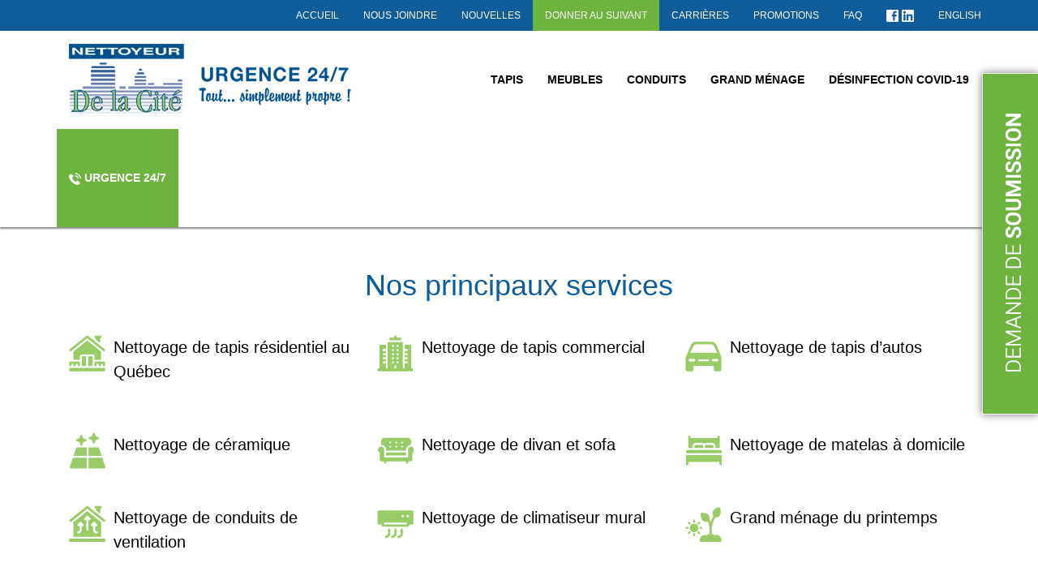

--- FILE ---
content_type: text/html; charset=UTF-8
request_url: https://nettoyeurdelacite.com/
body_size: 19487
content:
<!DOCTYPE html><html lang="fr-FR"><head><script data-no-optimize="1">var litespeed_docref=sessionStorage.getItem("litespeed_docref");litespeed_docref&&(Object.defineProperty(document,"referrer",{get:function(){return litespeed_docref}}),sessionStorage.removeItem("litespeed_docref"));</script> <meta charset="UTF-8"><meta name="viewport" content="width=device-width, initial-scale=1"><meta name="facebook-domain-verification" content="gsdk2p61qz3ggjc1adc863hu4oni2r" /> <script type="litespeed/javascript" data-src="https://kit.fontawesome.com/4879f0923a.js" crossorigin="anonymous"></script> <meta name='robots' content='index, follow, max-image-preview:large, max-snippet:-1, max-video-preview:-1' /><link rel="alternate" hreflang="en" href="https://nettoyeurdelacite.com/en/" /><link rel="alternate" hreflang="fr" href="https://nettoyeurdelacite.com/" /><link rel="alternate" hreflang="x-default" href="https://nettoyeurdelacite.com/" /><title>Nettoyage Résidentiel et Commercial - Nettoyeur de la cité</title><meta name="description" content="Nettoyeur de la Cité est une entreprise spécialisé en Grand Ménage, Nettoyage de conduits, Nettoyage de Meubles et nettoyage de Tapis." /><link rel="canonical" href="https://nettoyeurdelacite.com/" /><meta property="og:locale" content="fr_FR" /><meta property="og:type" content="website" /><meta property="og:title" content="Nettoyage Résidentiel et Commercial - Nettoyeur de la cité" /><meta property="og:description" content="Nettoyeur de la Cité est une entreprise spécialisé en Grand Ménage, Nettoyage de conduits, Nettoyage de Meubles et nettoyage de Tapis." /><meta property="og:url" content="https://nettoyeurdelacite.com/" /><meta property="og:site_name" content="Nettoyeur De la Cité" /><meta property="article:modified_time" content="2025-12-04T14:17:00+00:00" /><meta property="og:image" content="https://nettoyeurdelacite.com/wp-content/uploads/2020/11/offrez-vous-les-meilleurs.png" /><meta property="og:image:width" content="1920" /><meta property="og:image:height" content="937" /><meta property="og:image:type" content="image/png" /> <script type="application/ld+json" class="yoast-schema-graph">{"@context":"https://schema.org","@graph":[{"@type":"WebPage","@id":"https://nettoyeurdelacite.com/","url":"https://nettoyeurdelacite.com/","name":"Nettoyage Résidentiel et Commercial - Nettoyeur de la cité","isPartOf":{"@id":"https://nettoyeurdelacite.com/en/#website"},"primaryImageOfPage":{"@id":"https://nettoyeurdelacite.com/#primaryimage"},"image":{"@id":"https://nettoyeurdelacite.com/#primaryimage"},"thumbnailUrl":"https://nettoyeurdelacite.com/wp-content/uploads/2020/11/offrez-vous-les-meilleurs.png","datePublished":"2018-10-15T05:00:00+00:00","dateModified":"2025-12-04T14:17:00+00:00","description":"Nettoyeur de la Cité est une entreprise spécialisé en Grand Ménage, Nettoyage de conduits, Nettoyage de Meubles et nettoyage de Tapis.","breadcrumb":{"@id":"https://nettoyeurdelacite.com/#breadcrumb"},"inLanguage":"fr-FR","potentialAction":[{"@type":"ReadAction","target":["https://nettoyeurdelacite.com/"]}]},{"@type":"ImageObject","inLanguage":"fr-FR","@id":"https://nettoyeurdelacite.com/#primaryimage","url":"https://nettoyeurdelacite.com/wp-content/uploads/2020/11/offrez-vous-les-meilleurs.png","contentUrl":"https://nettoyeurdelacite.com/wp-content/uploads/2020/11/offrez-vous-les-meilleurs.png","width":1920,"height":937},{"@type":"BreadcrumbList","@id":"https://nettoyeurdelacite.com/#breadcrumb","itemListElement":[{"@type":"ListItem","position":1,"name":"Home"}]},{"@type":"WebSite","@id":"https://nettoyeurdelacite.com/en/#website","url":"https://nettoyeurdelacite.com/en/","name":"Nettoyeur De la Cité","description":"","potentialAction":[{"@type":"SearchAction","target":{"@type":"EntryPoint","urlTemplate":"https://nettoyeurdelacite.com/en/?s={search_term_string}"},"query-input":{"@type":"PropertyValueSpecification","valueRequired":true,"valueName":"search_term_string"}}],"inLanguage":"fr-FR"}]}</script> <meta name="google-site-verification" content="q6ydkGRgRNQP_nJ9OBrpIyFgl-TIHCyJkSPAvDDmaGE" /><link rel="alternate" type="application/rss+xml" title="Nettoyeur De la Cité &raquo; Accueil Flux des commentaires" href="https://nettoyeurdelacite.com/phase-2/feed/" /><link rel="alternate" title="oEmbed (JSON)" type="application/json+oembed" href="https://nettoyeurdelacite.com/wp-json/oembed/1.0/embed?url=https%3A%2F%2Fnettoyeurdelacite.com%2F" /><link rel="alternate" title="oEmbed (XML)" type="text/xml+oembed" href="https://nettoyeurdelacite.com/wp-json/oembed/1.0/embed?url=https%3A%2F%2Fnettoyeurdelacite.com%2F&#038;format=xml" /><style id='wp-img-auto-sizes-contain-inline-css' type='text/css'>img:is([sizes=auto i],[sizes^="auto," i]){contain-intrinsic-size:3000px 1500px}
/*# sourceURL=wp-img-auto-sizes-contain-inline-css */</style><link data-optimized="2" rel="stylesheet" href="https://nettoyeurdelacite.com/wp-content/litespeed/css/8dedab2bde8581c2a920629aa02af3de.css?ver=3cf8a" /><style id='classic-theme-styles-inline-css' type='text/css'>/*! This file is auto-generated */
.wp-block-button__link{color:#fff;background-color:#32373c;border-radius:9999px;box-shadow:none;text-decoration:none;padding:calc(.667em + 2px) calc(1.333em + 2px);font-size:1.125em}.wp-block-file__button{background:#32373c;color:#fff;text-decoration:none}
/*# sourceURL=/wp-includes/css/classic-themes.min.css */</style><link rel='shortlink' href='https://nettoyeurdelacite.com/' /><style>.cmplz-hidden {
					display: none !important;
				}</style><link rel="icon" href="https://nettoyeurdelacite.com/wp-content/uploads/favicon-1-150x150.jpg" sizes="32x32" /><link rel="icon" href="https://nettoyeurdelacite.com/wp-content/uploads/favicon-1.jpg" sizes="192x192" /><link rel="apple-touch-icon" href="https://nettoyeurdelacite.com/wp-content/uploads/favicon-1.jpg" /><meta name="msapplication-TileImage" content="https://nettoyeurdelacite.com/wp-content/uploads/favicon-1.jpg" /><style type="text/css" id="wp-custom-css">.single-services li,
.single-services li *,
.single-services h2,
.single-services h2 * {
	font-weight:300!important;
}
img.aligncenter {
	display: block;
	margin-left: auto;
	margin-right: auto;
}
body .page-content li strong,
body .page-content p strong {
	font-weight: 500!important;
}</style> <script type="litespeed/javascript">(function(w,d,s,l,i){w[l]=w[l]||[];w[l].push({'gtm.start':new Date().getTime(),event:'gtm.js'});var f=d.getElementsByTagName(s)[0],j=d.createElement(s),dl=l!='dataLayer'?'&l='+l:'';j.async=!0;j.src='https://www.googletagmanager.com/gtm.js?id='+i+dl;f.parentNode.insertBefore(j,f)})(window,document,'script','dataLayer','GTM-KBXF4DS')</script> 
<script type="application/ld+json">{"@context":"https://schema.org","@type":"Organization","name":"Nettoyeur de la cité","url":"https://nettoyeurdelacite.com","logo":null}</script><style id='global-styles-inline-css' type='text/css'>:root{--wp--preset--aspect-ratio--square: 1;--wp--preset--aspect-ratio--4-3: 4/3;--wp--preset--aspect-ratio--3-4: 3/4;--wp--preset--aspect-ratio--3-2: 3/2;--wp--preset--aspect-ratio--2-3: 2/3;--wp--preset--aspect-ratio--16-9: 16/9;--wp--preset--aspect-ratio--9-16: 9/16;--wp--preset--color--black: #000000;--wp--preset--color--cyan-bluish-gray: #abb8c3;--wp--preset--color--white: #ffffff;--wp--preset--color--pale-pink: #f78da7;--wp--preset--color--vivid-red: #cf2e2e;--wp--preset--color--luminous-vivid-orange: #ff6900;--wp--preset--color--luminous-vivid-amber: #fcb900;--wp--preset--color--light-green-cyan: #7bdcb5;--wp--preset--color--vivid-green-cyan: #00d084;--wp--preset--color--pale-cyan-blue: #8ed1fc;--wp--preset--color--vivid-cyan-blue: #0693e3;--wp--preset--color--vivid-purple: #9b51e0;--wp--preset--gradient--vivid-cyan-blue-to-vivid-purple: linear-gradient(135deg,rgb(6,147,227) 0%,rgb(155,81,224) 100%);--wp--preset--gradient--light-green-cyan-to-vivid-green-cyan: linear-gradient(135deg,rgb(122,220,180) 0%,rgb(0,208,130) 100%);--wp--preset--gradient--luminous-vivid-amber-to-luminous-vivid-orange: linear-gradient(135deg,rgb(252,185,0) 0%,rgb(255,105,0) 100%);--wp--preset--gradient--luminous-vivid-orange-to-vivid-red: linear-gradient(135deg,rgb(255,105,0) 0%,rgb(207,46,46) 100%);--wp--preset--gradient--very-light-gray-to-cyan-bluish-gray: linear-gradient(135deg,rgb(238,238,238) 0%,rgb(169,184,195) 100%);--wp--preset--gradient--cool-to-warm-spectrum: linear-gradient(135deg,rgb(74,234,220) 0%,rgb(151,120,209) 20%,rgb(207,42,186) 40%,rgb(238,44,130) 60%,rgb(251,105,98) 80%,rgb(254,248,76) 100%);--wp--preset--gradient--blush-light-purple: linear-gradient(135deg,rgb(255,206,236) 0%,rgb(152,150,240) 100%);--wp--preset--gradient--blush-bordeaux: linear-gradient(135deg,rgb(254,205,165) 0%,rgb(254,45,45) 50%,rgb(107,0,62) 100%);--wp--preset--gradient--luminous-dusk: linear-gradient(135deg,rgb(255,203,112) 0%,rgb(199,81,192) 50%,rgb(65,88,208) 100%);--wp--preset--gradient--pale-ocean: linear-gradient(135deg,rgb(255,245,203) 0%,rgb(182,227,212) 50%,rgb(51,167,181) 100%);--wp--preset--gradient--electric-grass: linear-gradient(135deg,rgb(202,248,128) 0%,rgb(113,206,126) 100%);--wp--preset--gradient--midnight: linear-gradient(135deg,rgb(2,3,129) 0%,rgb(40,116,252) 100%);--wp--preset--font-size--small: 13px;--wp--preset--font-size--medium: 20px;--wp--preset--font-size--large: 36px;--wp--preset--font-size--x-large: 42px;--wp--preset--spacing--20: 0.44rem;--wp--preset--spacing--30: 0.67rem;--wp--preset--spacing--40: 1rem;--wp--preset--spacing--50: 1.5rem;--wp--preset--spacing--60: 2.25rem;--wp--preset--spacing--70: 3.38rem;--wp--preset--spacing--80: 5.06rem;--wp--preset--shadow--natural: 6px 6px 9px rgba(0, 0, 0, 0.2);--wp--preset--shadow--deep: 12px 12px 50px rgba(0, 0, 0, 0.4);--wp--preset--shadow--sharp: 6px 6px 0px rgba(0, 0, 0, 0.2);--wp--preset--shadow--outlined: 6px 6px 0px -3px rgb(255, 255, 255), 6px 6px rgb(0, 0, 0);--wp--preset--shadow--crisp: 6px 6px 0px rgb(0, 0, 0);}:where(.is-layout-flex){gap: 0.5em;}:where(.is-layout-grid){gap: 0.5em;}body .is-layout-flex{display: flex;}.is-layout-flex{flex-wrap: wrap;align-items: center;}.is-layout-flex > :is(*, div){margin: 0;}body .is-layout-grid{display: grid;}.is-layout-grid > :is(*, div){margin: 0;}:where(.wp-block-columns.is-layout-flex){gap: 2em;}:where(.wp-block-columns.is-layout-grid){gap: 2em;}:where(.wp-block-post-template.is-layout-flex){gap: 1.25em;}:where(.wp-block-post-template.is-layout-grid){gap: 1.25em;}.has-black-color{color: var(--wp--preset--color--black) !important;}.has-cyan-bluish-gray-color{color: var(--wp--preset--color--cyan-bluish-gray) !important;}.has-white-color{color: var(--wp--preset--color--white) !important;}.has-pale-pink-color{color: var(--wp--preset--color--pale-pink) !important;}.has-vivid-red-color{color: var(--wp--preset--color--vivid-red) !important;}.has-luminous-vivid-orange-color{color: var(--wp--preset--color--luminous-vivid-orange) !important;}.has-luminous-vivid-amber-color{color: var(--wp--preset--color--luminous-vivid-amber) !important;}.has-light-green-cyan-color{color: var(--wp--preset--color--light-green-cyan) !important;}.has-vivid-green-cyan-color{color: var(--wp--preset--color--vivid-green-cyan) !important;}.has-pale-cyan-blue-color{color: var(--wp--preset--color--pale-cyan-blue) !important;}.has-vivid-cyan-blue-color{color: var(--wp--preset--color--vivid-cyan-blue) !important;}.has-vivid-purple-color{color: var(--wp--preset--color--vivid-purple) !important;}.has-black-background-color{background-color: var(--wp--preset--color--black) !important;}.has-cyan-bluish-gray-background-color{background-color: var(--wp--preset--color--cyan-bluish-gray) !important;}.has-white-background-color{background-color: var(--wp--preset--color--white) !important;}.has-pale-pink-background-color{background-color: var(--wp--preset--color--pale-pink) !important;}.has-vivid-red-background-color{background-color: var(--wp--preset--color--vivid-red) !important;}.has-luminous-vivid-orange-background-color{background-color: var(--wp--preset--color--luminous-vivid-orange) !important;}.has-luminous-vivid-amber-background-color{background-color: var(--wp--preset--color--luminous-vivid-amber) !important;}.has-light-green-cyan-background-color{background-color: var(--wp--preset--color--light-green-cyan) !important;}.has-vivid-green-cyan-background-color{background-color: var(--wp--preset--color--vivid-green-cyan) !important;}.has-pale-cyan-blue-background-color{background-color: var(--wp--preset--color--pale-cyan-blue) !important;}.has-vivid-cyan-blue-background-color{background-color: var(--wp--preset--color--vivid-cyan-blue) !important;}.has-vivid-purple-background-color{background-color: var(--wp--preset--color--vivid-purple) !important;}.has-black-border-color{border-color: var(--wp--preset--color--black) !important;}.has-cyan-bluish-gray-border-color{border-color: var(--wp--preset--color--cyan-bluish-gray) !important;}.has-white-border-color{border-color: var(--wp--preset--color--white) !important;}.has-pale-pink-border-color{border-color: var(--wp--preset--color--pale-pink) !important;}.has-vivid-red-border-color{border-color: var(--wp--preset--color--vivid-red) !important;}.has-luminous-vivid-orange-border-color{border-color: var(--wp--preset--color--luminous-vivid-orange) !important;}.has-luminous-vivid-amber-border-color{border-color: var(--wp--preset--color--luminous-vivid-amber) !important;}.has-light-green-cyan-border-color{border-color: var(--wp--preset--color--light-green-cyan) !important;}.has-vivid-green-cyan-border-color{border-color: var(--wp--preset--color--vivid-green-cyan) !important;}.has-pale-cyan-blue-border-color{border-color: var(--wp--preset--color--pale-cyan-blue) !important;}.has-vivid-cyan-blue-border-color{border-color: var(--wp--preset--color--vivid-cyan-blue) !important;}.has-vivid-purple-border-color{border-color: var(--wp--preset--color--vivid-purple) !important;}.has-vivid-cyan-blue-to-vivid-purple-gradient-background{background: var(--wp--preset--gradient--vivid-cyan-blue-to-vivid-purple) !important;}.has-light-green-cyan-to-vivid-green-cyan-gradient-background{background: var(--wp--preset--gradient--light-green-cyan-to-vivid-green-cyan) !important;}.has-luminous-vivid-amber-to-luminous-vivid-orange-gradient-background{background: var(--wp--preset--gradient--luminous-vivid-amber-to-luminous-vivid-orange) !important;}.has-luminous-vivid-orange-to-vivid-red-gradient-background{background: var(--wp--preset--gradient--luminous-vivid-orange-to-vivid-red) !important;}.has-very-light-gray-to-cyan-bluish-gray-gradient-background{background: var(--wp--preset--gradient--very-light-gray-to-cyan-bluish-gray) !important;}.has-cool-to-warm-spectrum-gradient-background{background: var(--wp--preset--gradient--cool-to-warm-spectrum) !important;}.has-blush-light-purple-gradient-background{background: var(--wp--preset--gradient--blush-light-purple) !important;}.has-blush-bordeaux-gradient-background{background: var(--wp--preset--gradient--blush-bordeaux) !important;}.has-luminous-dusk-gradient-background{background: var(--wp--preset--gradient--luminous-dusk) !important;}.has-pale-ocean-gradient-background{background: var(--wp--preset--gradient--pale-ocean) !important;}.has-electric-grass-gradient-background{background: var(--wp--preset--gradient--electric-grass) !important;}.has-midnight-gradient-background{background: var(--wp--preset--gradient--midnight) !important;}.has-small-font-size{font-size: var(--wp--preset--font-size--small) !important;}.has-medium-font-size{font-size: var(--wp--preset--font-size--medium) !important;}.has-large-font-size{font-size: var(--wp--preset--font-size--large) !important;}.has-x-large-font-size{font-size: var(--wp--preset--font-size--x-large) !important;}
/*# sourceURL=global-styles-inline-css */</style><style id='wpcf7-696a4d8dc7077-inline-inline-css' type='text/css'>#wpcf7-696a4d8dc7077-wrapper {display:none !important; visibility:hidden !important;}
/*# sourceURL=wpcf7-696a4d8dc7077-inline-inline-css */</style></head><body data-cmplz=1 class="home wp-singular page-template-default page page-id-8891 wp-theme-nettoyeurdelacite">
<noscript><iframe data-lazyloaded="1" src="about:blank" data-litespeed-src="https://www.googletagmanager.com/ns.html?id=GTM-KBXF4DS"
height="0" width="0" style="display:none;visibility:hidden"></iframe></noscript><div class="topbar"></div><div class="header"></div><div class="menu"><div class="topbar"><div class="container"><div class="row align-items-center"><div class="col-auto ml-auto links"><div class="row"><div class="col">
<a href="https://nettoyeurdelacite.com">Accueil</a></div><div class="col">
<a href="#" id="link-1" class="dropdown-toggle" data-toggle="dropdown" aria-expanded="false">Nous joindre</a><div class="sub-menu dropdown-menu" aria-labelledby="link-1">
<a href="https://nettoyeurdelacite.com/nettoyage-de-tapis-meubles-et-conduits-a-mascouche/" target="" class="child-item dropdown-item ">Mascouche</a>
<a href="https://nettoyeurdelacite.com/nettoyage-de-tapis-meubles-et-conduits-a-levis/" target="" class="child-item dropdown-item ">Lévis</a>
<a href="https://nettoyeurdelacite.com/nettoyage-de-tapis-meubles-et-conduits-a-gatineau/" target="" class="child-item dropdown-item ">Gatineau</a>
<a href="https://nettoyeurdelacite.com/nettoyage-de-tapis-meubles-conduits-et-grand-menage-a-laval/" target="" class="child-item dropdown-item ">Laval</a>
<a href="https://nettoyeurdelacite.com/services-de-nettoyage-a-montreal/" target="" class="child-item dropdown-item ">Montréal</a>
<a href="https://nettoyeurdelacite.com/nettoyage-de-tapis-meubles-et-conduits-a-montreal-ouest/" target="" class="child-item dropdown-item ">Montréal Ouest</a>
<a href="https://nettoyeurdelacite.com/services-de-nettoyage-a-quebec/" target="" class="child-item dropdown-item ">Québec</a>
<a href="https://nettoyeurdelacite.com/services-de-nettoyage-sur-la-rive-nord/" target="" class="child-item dropdown-item ">Rive-Nord</a>
<a href="https://nettoyeurdelacite.com/services-de-nettoyage-sur-la-rive-sud/" target="" class="child-item dropdown-item ">Rive-Sud</a>
<a href="https://nettoyeurdelacite.com/nettoyage-de-tapis-meubles-et-conduits-a-sherbrooke/" target="" class="child-item dropdown-item ">Sherbrooke</a>
<a href="https://nettoyeurdelacite.com/nettoyage-de-tapis-meubles-conduits-et-grand-menage-a-st-sauveur/" target="" class="child-item dropdown-item ">St-Sauveur</a>
<a href="https://nettoyeurdelacite.com/nettoyage-de-tapis-meubles-et-conduits-a-trois-rivieres/" target="" class="child-item dropdown-item ">Trois-Rivières</a></div></div><div class="col">
<a href="https://nettoyeurdelacite.com/les-nouvelles-de-notre-compagnie-de-menage/" id="link-13" >Nouvelles</a></div><div class="col vert">
<a href="/donner-au-suivant/" id="link-13" >Donner au suivant</a></div><div class="col">
<a href="https://nettoyeurdelacite.com/carrieres/" id="link-13" >Carrières</a></div><div class="col">
<a href="https://nettoyeurdelacite.com/promotions/" id="link-13" >Promotions</a></div><div class="col">
<a href="https://nettoyeurdelacite.com/faq/" id="link-13" >FAQ</a></div></div></div><div class="col-4 col-lg-auto">
<a href="https://www.facebook.com/pages/Nettoyeur-de-la-Cit%C3%A9/1541162799433177" target="_blank"><span class="sprite-icon facebook-white"></span></a>
<a href="https://www.linkedin.com/company/nettoyeur-de-la-cit%C3%A9" target="_blank"><span class="sprite-icon linkedin-white"></span></a></div><div class="col-4 col-lg-auto menu-icon language-switcher"><div class="lang_sel_list_horizontal wpml-ls-statics-shortcode_actions wpml-ls wpml-ls-legacy-list-horizontal" id="lang_sel_list"><ul role="menu"><li class="icl-en wpml-ls-slot-shortcode_actions wpml-ls-item wpml-ls-item-en wpml-ls-first-item wpml-ls-last-item wpml-ls-item-legacy-list-horizontal" role="none">
<a href="https://nettoyeurdelacite.com/en/" class="wpml-ls-link" role="menuitem"  aria-label="Passer à English" title="Passer à English" >
<span class="wpml-ls-native icl_lang_sel_native" lang="en">English</span></a></li></ul></div></div></div></div></div><div class="container"><div class="row align-items-center"><div class="col-8 col-md-6 col-lg-4 mr-auto logo">
<a href="/"><img data-lazyloaded="1" src="[data-uri]" width="350" height="90" data-src="https://nettoyeurdelacite.com/wp-content/uploads/2020/10/nettoyeur-de-la-cite-lg-head-fr.png" alt="" class="pb-1 pt-1 p-lg-0"></a></div><div class="col-2 col-md-4 col-lg-auto menu-icon social-media tel tel-mobile">
<a href="#" id="telmenu" class="dropdown-toggle" data-toggle="dropdown" aria-expanded="false"><span class="sprite-icon tel-white"></span> <span class="d-none d-md-inline-block">URGENCE 24/7</span></a><div class="sub-menu dropdown-menu dropdown-menu-right" aria-labelledby="telmenu">
<a href="tel:5147620022"><span class="ville">MONTRÉAL ET ENVIRONS</span> <span class="tel">514 762-0022</span></a>
<a href="tel:5813188888"><span class="ville">QUÉBEC ET ENVIRONS</span> <span class="tel">581 318-8888</span></a>
<a href="tel:8194153333"><span class="ville">TROIS-RIVIÈRES</span> <span class="tel">819 415-3333</span></a>
<a href="tel:8197421111"><span class="ville">SHERBROOKE</span> <span class="tel">819 742-1111</span></a>
<a href="tel:8193171818"><span class="ville">GATINEAU</span> <span class="tel">819 317-1818</span></a></div></div><div class="menu-toggle col-2 col-md-2 text-center">
<a href="#"><i class="far fa-bars"></i> <span class="d-none d-md-inline">MENU</span></a></div><div class="col-12 col-lg-auto parent-item dropdown menu-element text-center">
<a href="https://nettoyeurdelacite.com/nettoyage-de-tapis/" target="" id="menu-1" class="dropdown-toggle" data-hover="dropdown" aria-expanded="false">Tapis</a><div class="sub-menu dropdown-menu" aria-labelledby="menu-1">
<a href="https://nettoyeurdelacite.com/nettoyage-tapis-residentiel/" target="" class="child-item dropdown-item ">Nettoyage de tapis résidentiel</a>
<a href="https://nettoyeurdelacite.com/nettoyage-de-tapis-commercial/" target="" class="child-item dropdown-item ">Nettoyage de tapis commercial</a>
<a href="https://nettoyeurdelacite.com/nettoyage-de-tapis-de-laine/" target="" class="child-item dropdown-item ">Nettoyage de tapis de laine</a>
<a href="https://nettoyeurdelacite.com/nettoyage-de-tapis-orientaux/" target="" class="child-item dropdown-item ">Nettoyage de tapis orientaux</a>
<a href="https://nettoyeurdelacite.com/nettoyage-tapis-auto/" target="" class="child-item dropdown-item ">Nettoyage de tapis d’autos</a>
<a href="https://nettoyeurdelacite.com/nettoyage-de-ceramique/" target="" class="child-item dropdown-item ">Nettoyage de céramique et de carrelage</a></div></div><div class="col-12 col-lg-auto parent-item dropdown menu-element text-center">
<a href="https://nettoyeurdelacite.com/nettoyage-de-meubles/" target="" id="menu-7" class="dropdown-toggle" data-hover="dropdown" aria-expanded="false">Meubles</a><div class="sub-menu dropdown-menu" aria-labelledby="menu-7">
<a href="https://nettoyeurdelacite.com/nettoyage-de-divan/" target="" class="child-item dropdown-item ">Nettoyage de divan</a>
<a href="https://nettoyeurdelacite.com/nettoyage-de-matelas/" target="" class="child-item dropdown-item ">Nettoyage de matelas</a></div></div><div class="col-12 col-lg-auto parent-item dropdown menu-element text-center">
<a href="https://nettoyeurdelacite.com/nettoyage-de-conduits/" target="" id="menu-9" class="dropdown-toggle" data-hover="dropdown" aria-expanded="false">Conduits</a><div class="sub-menu dropdown-menu" aria-labelledby="menu-9">
<a href="https://nettoyeurdelacite.com/nettoyage-de-conduits-de-ventilation/" target="" class="child-item dropdown-item ">Nettoyage de conduits de ventilation</a>
<a href="https://nettoyeurdelacite.com/nettoyage-de-conduit-de-ventilation-commercial/" target="" class="child-item dropdown-item ">Nettoyage de conduit de ventilation commercial</a>
<a href="https://nettoyeurdelacite.com/nettoyage-de-conduits-de-secheuses/" target="" class="child-item dropdown-item ">Nettoyage de conduit de sécheuse</a>
<a href="https://nettoyeurdelacite.com/nettoyage-dechangeurs-dair/" target="" class="child-item dropdown-item ">Nettoyage d’échangeur d’air</a>
<a href="https://nettoyeurdelacite.com/nettoyage-climatiseur-mural/" target="" class="child-item dropdown-item ">Nettoyage de climatiseur mural</a></div></div><div class="col-12 col-lg-auto parent-item dropdown menu-element text-center">
<a href="https://nettoyeurdelacite.com/grand-menage/" target="" id="menu-14" class="dropdown-toggle" data-hover="dropdown" aria-expanded="false">Grand ménage</a><div class="sub-menu dropdown-menu" aria-labelledby="menu-14">
<a href="https://nettoyeurdelacite.com/menage-du-printemps/" target="" class="child-item dropdown-item ">Ménage du printemps</a>
<a href="https://nettoyeurdelacite.com/menage-apres-renovation/" target="" class="child-item dropdown-item ">Ménage après rénovation</a>
<a href="https://nettoyeurdelacite.com/nettoyage-apres-sinistre/" target="" class="child-item dropdown-item ">Nettoyage après sinistre</a>
<a href="https://nettoyeurdelacite.com/degat-deau/" target="" class="child-item dropdown-item ">Dégât d’eau</a>
<a href="https://nettoyeurdelacite.com/nettoyage-de-moisissures/" target="" class="child-item dropdown-item ">Nettoyage de moisissures</a>
<a href="https://nettoyeurdelacite.com/grand-menage-insalubrite/" target="" class="child-item dropdown-item ">Nettoyage Insalubrité</a></div></div><div class="col-12 col-lg-auto parent-item dropdown menu-element text-center">
<a href="#" target="" id="menu-20" class="dropdown-toggle" data-hover="dropdown" aria-expanded="false">Désinfection COVID-19</a><div class="sub-menu dropdown-menu" aria-labelledby="menu-20">
<a href="https://nettoyeurdelacite.com/nettoyage-de-tapis-et-meubles-desinfection-covid-19/" target="" class="child-item dropdown-item ">Tapis et meubles</a>
<a href="https://nettoyeurdelacite.com/nettoyage-et-desinfection-de-conduits-dair-a-lere-de-la-covid-19/" target="" class="child-item dropdown-item ">Conduits d’air</a>
<a href="https://nettoyeurdelacite.com/grand-menage-une-arme-puissante-contre-la-covid-19/" target="" class="child-item dropdown-item ">Grand ménage</a>
<a href="https://nettoyeurdelacite.com/historique-pandemie-covid-19-au-quebec/" target="" class="child-item dropdown-item ">Historique Pandémie</a></div></div><div class="col-4 col-lg-auto menu-icon social-media tel tel-desktop">
<a href="#" id="telmenu" class="dropdown-toggle" data-toggle="dropdown" aria-expanded="false"><span class="sprite-icon tel-white"></span> URGENCE 24/7</a><div class="sub-menu dropdown-menu dropdown-menu-right" aria-labelledby="telmenu">
<a href="tel:5147620022"><span class="ville">MONTRÉAL ET ENVIRONS</span> <span class="tel">514 762-0022</span></a>
<a href="tel:5813188888"><span class="ville">QUÉBEC ET ENVIRONS</span> <span class="tel">581 318-8888</span></a>
<a href="tel:8194153333"><span class="ville">TROIS-RIVIÈRES</span> <span class="tel">819 415-3333</span></a>
<a href="tel:8197421111"><span class="ville">SHERBROOKE</span> <span class="tel">819 742-1111</span></a>
<a href="tel:8193171818"><span class="ville">GATINEAU</span> <span class="tel">819 317-1818</span></a></div></div></div></div></div><div class="mobile-menu"><div id="menu-close">
<i class="far fa-times" ></i> Fermer</div><div class="menu-element">
<a href="https://nettoyeurdelacite.com" class="menu-link"><span class="menu-text">Accueil</span></a></div><div class="menu-element">
<a href="https://nettoyeurdelacite.com/nettoyage-de-tapis/" class="menu-link" target=""><span class="menu-text">Tapis</span></a>
<span class="sub-menu-toggler" data-toggle-menu="main-menu-item-1"><i class="fas fa-caret-right"></i></span></div><div class="sub-menu" data-sub-menu="main-menu-item-1">
<a href="https://nettoyeurdelacite.com/nettoyage-tapis-residentiel/" class="sub-menu-link" target="">Nettoyage de tapis résidentiel</a>
<a href="https://nettoyeurdelacite.com/nettoyage-de-tapis-commercial/" class="sub-menu-link" target="">Nettoyage de tapis commercial</a>
<a href="https://nettoyeurdelacite.com/nettoyage-de-tapis-de-laine/" class="sub-menu-link" target="">Nettoyage de tapis de laine</a>
<a href="https://nettoyeurdelacite.com/nettoyage-de-tapis-orientaux/" class="sub-menu-link" target="">Nettoyage de tapis orientaux</a>
<a href="https://nettoyeurdelacite.com/nettoyage-tapis-auto/" class="sub-menu-link" target="">Nettoyage de tapis d’autos</a>
<a href="https://nettoyeurdelacite.com/nettoyage-de-ceramique/" class="sub-menu-link" target="">Nettoyage de céramique et de carrelage</a></div><div class="menu-element">
<a href="https://nettoyeurdelacite.com/nettoyage-de-meubles/" class="menu-link" target=""><span class="menu-text">Meubles</span></a>
<span class="sub-menu-toggler" data-toggle-menu="main-menu-item-2"><i class="fas fa-caret-right"></i></span></div><div class="sub-menu" data-sub-menu="main-menu-item-2">
<a href="https://nettoyeurdelacite.com/nettoyage-de-divan/" class="sub-menu-link" target="">Nettoyage de divan</a>
<a href="https://nettoyeurdelacite.com/nettoyage-de-matelas/" class="sub-menu-link" target="">Nettoyage de matelas</a></div><div class="menu-element">
<a href="https://nettoyeurdelacite.com/nettoyage-de-conduits/" class="menu-link" target=""><span class="menu-text">Conduits</span></a>
<span class="sub-menu-toggler" data-toggle-menu="main-menu-item-3"><i class="fas fa-caret-right"></i></span></div><div class="sub-menu" data-sub-menu="main-menu-item-3">
<a href="https://nettoyeurdelacite.com/nettoyage-de-conduits-de-ventilation/" class="sub-menu-link" target="">Nettoyage de conduits de ventilation</a>
<a href="https://nettoyeurdelacite.com/nettoyage-de-conduit-de-ventilation-commercial/" class="sub-menu-link" target="">Nettoyage de conduit de ventilation commercial</a>
<a href="https://nettoyeurdelacite.com/nettoyage-de-conduits-de-secheuses/" class="sub-menu-link" target="">Nettoyage de conduit de sécheuse</a>
<a href="https://nettoyeurdelacite.com/nettoyage-dechangeurs-dair/" class="sub-menu-link" target="">Nettoyage d’échangeur d’air</a>
<a href="https://nettoyeurdelacite.com/nettoyage-climatiseur-mural/" class="sub-menu-link" target="">Nettoyage de climatiseur mural</a></div><div class="menu-element">
<a href="https://nettoyeurdelacite.com/grand-menage/" class="menu-link" target=""><span class="menu-text">Grand ménage</span></a>
<span class="sub-menu-toggler" data-toggle-menu="main-menu-item-4"><i class="fas fa-caret-right"></i></span></div><div class="sub-menu" data-sub-menu="main-menu-item-4">
<a href="https://nettoyeurdelacite.com/menage-du-printemps/" class="sub-menu-link" target="">Ménage du printemps</a>
<a href="https://nettoyeurdelacite.com/menage-apres-renovation/" class="sub-menu-link" target="">Ménage après rénovation</a>
<a href="https://nettoyeurdelacite.com/nettoyage-apres-sinistre/" class="sub-menu-link" target="">Nettoyage après sinistre</a>
<a href="https://nettoyeurdelacite.com/degat-deau/" class="sub-menu-link" target="">Dégât d’eau</a>
<a href="https://nettoyeurdelacite.com/nettoyage-de-moisissures/" class="sub-menu-link" target="">Nettoyage de moisissures</a>
<a href="https://nettoyeurdelacite.com/grand-menage-insalubrite/" class="sub-menu-link" target="">Nettoyage Insalubrité</a></div><div class="menu-element">
<a href="#" class="menu-link" target=""><span class="menu-text">Désinfection COVID-19</span></a>
<span class="sub-menu-toggler" data-toggle-menu="main-menu-item-5"><i class="fas fa-caret-right"></i></span></div><div class="sub-menu" data-sub-menu="main-menu-item-5">
<a href="https://nettoyeurdelacite.com/nettoyage-de-tapis-et-meubles-desinfection-covid-19/" class="sub-menu-link" target="">Tapis et meubles</a>
<a href="https://nettoyeurdelacite.com/nettoyage-et-desinfection-de-conduits-dair-a-lere-de-la-covid-19/" class="sub-menu-link" target="">Conduits d’air</a>
<a href="https://nettoyeurdelacite.com/grand-menage-une-arme-puissante-contre-la-covid-19/" class="sub-menu-link" target="">Grand ménage</a>
<a href="https://nettoyeurdelacite.com/historique-pandemie-covid-19-au-quebec/" class="sub-menu-link" target="">Historique Pandémie</a></div><div class="menu-element">
<a href="#" class="menu-link" target=""><span class="menu-text">Nous joindre</span></a>
<span class="sub-menu-toggler" data-toggle-menu="sub-menu-item-1"><i class="fas fa-caret-right"></i></span></div><div class="sub-menu" data-sub-menu="sub-menu-item-1">
<a href="https://nettoyeurdelacite.com/nettoyage-de-tapis-meubles-et-conduits-a-mascouche/" class="sub-menu-link" target="">Mascouche</a>
<a href="https://nettoyeurdelacite.com/nettoyage-de-tapis-meubles-et-conduits-a-levis/" class="sub-menu-link" target="">Lévis</a>
<a href="https://nettoyeurdelacite.com/nettoyage-de-tapis-meubles-et-conduits-a-gatineau/" class="sub-menu-link" target="">Gatineau</a>
<a href="https://nettoyeurdelacite.com/nettoyage-de-tapis-meubles-conduits-et-grand-menage-a-laval/" class="sub-menu-link" target="">Laval</a>
<a href="https://nettoyeurdelacite.com/services-de-nettoyage-a-montreal/" class="sub-menu-link" target="">Montréal</a>
<a href="https://nettoyeurdelacite.com/nettoyage-de-tapis-meubles-et-conduits-a-montreal-ouest/" class="sub-menu-link" target="">Montréal Ouest</a>
<a href="https://nettoyeurdelacite.com/services-de-nettoyage-a-quebec/" class="sub-menu-link" target="">Québec</a>
<a href="https://nettoyeurdelacite.com/services-de-nettoyage-sur-la-rive-nord/" class="sub-menu-link" target="">Rive-Nord</a>
<a href="https://nettoyeurdelacite.com/services-de-nettoyage-sur-la-rive-sud/" class="sub-menu-link" target="">Rive-Sud</a>
<a href="https://nettoyeurdelacite.com/nettoyage-de-tapis-meubles-et-conduits-a-sherbrooke/" class="sub-menu-link" target="">Sherbrooke</a>
<a href="https://nettoyeurdelacite.com/nettoyage-de-tapis-meubles-conduits-et-grand-menage-a-st-sauveur/" class="sub-menu-link" target="">St-Sauveur</a>
<a href="https://nettoyeurdelacite.com/nettoyage-de-tapis-meubles-et-conduits-a-trois-rivieres/" class="sub-menu-link" target="">Trois-Rivières</a></div><div class="menu-element">
<a href="https://nettoyeurdelacite.com/les-nouvelles-de-notre-compagnie-de-menage/" class="menu-link" target=""><span class="menu-text">Nouvelles</span></a></div><div class="menu-element">
<a href="/donner-au-suivant/" class="menu-link" target=""><span class="menu-text">Donner au suivant</span></a></div><div class="menu-element">
<a href="https://nettoyeurdelacite.com/carrieres/" class="menu-link" target=""><span class="menu-text">Carrières</span></a></div><div class="menu-element">
<a href="https://nettoyeurdelacite.com/promotions/" class="menu-link" target=""><span class="menu-text">Promotions</span></a></div><div class="menu-element">
<a href="https://nettoyeurdelacite.com/faq/" class="menu-link" target=""><span class="menu-text">FAQ</span></a></div></div><div class="banner owl-carousel"><div class="slide">
<a href="https://nettoyeurdelacite.com/donner-au-suivant/">
<img data-lazyloaded="1" src="[data-uri]" width="1920" height="880" data-src="https://nettoyeurdelacite.com/wp-content/uploads/2025/12/NDLC-accueil-40-ANS-EN-AFFAIRES-V2-FR-2-1.jpg" data-srcset="https://nettoyeurdelacite.com/wp-content/uploads/2025/12/NDLC-accueil-40-ANS-EN-AFFAIRES-V2-FR-2-1-300x138.jpg 300w, https://nettoyeurdelacite.com/wp-content/uploads/2025/12/NDLC-accueil-40-ANS-EN-AFFAIRES-V2-FR-2-1-1024x469.jpg 1024w, https://nettoyeurdelacite.com/wp-content/uploads/2025/12/NDLC-accueil-40-ANS-EN-AFFAIRES-V2-FR-2-1-768x352.jpg 768w, https://nettoyeurdelacite.com/wp-content/uploads/2025/12/NDLC-accueil-40-ANS-EN-AFFAIRES-V2-FR-2-1-1536x704.jpg 1536w, https://nettoyeurdelacite.com/wp-content/uploads/2025/12/NDLC-accueil-40-ANS-EN-AFFAIRES-V2-FR-2-1.jpg 1920w" alt=""
class="img-responsive">
</a></div><div class="slide">
<img data-lazyloaded="1" src="[data-uri]" width="1920" height="880" data-src="https://nettoyeurdelacite.com/wp-content/uploads/2025/11/NDLC-accueil-40-ANS-EN-AFFAIRES-V3-FR-1.jpg" data-srcset="https://nettoyeurdelacite.com/wp-content/uploads/2025/11/NDLC-accueil-40-ANS-EN-AFFAIRES-V3-FR-1-300x138.jpg 300w, https://nettoyeurdelacite.com/wp-content/uploads/2025/11/NDLC-accueil-40-ANS-EN-AFFAIRES-V3-FR-1-1024x469.jpg 1024w, https://nettoyeurdelacite.com/wp-content/uploads/2025/11/NDLC-accueil-40-ANS-EN-AFFAIRES-V3-FR-1-768x352.jpg 768w, https://nettoyeurdelacite.com/wp-content/uploads/2025/11/NDLC-accueil-40-ANS-EN-AFFAIRES-V3-FR-1-1536x704.jpg 1536w, https://nettoyeurdelacite.com/wp-content/uploads/2025/11/NDLC-accueil-40-ANS-EN-AFFAIRES-V3-FR-1.jpg 1920w" alt=""
class="img-responsive"></div><div class="slide">
<img data-lazyloaded="1" src="[data-uri]" width="1920" height="880" data-src="https://nettoyeurdelacite.com/wp-content/uploads/2020/09/Offrez-vous-les-meilleurs-nettoyeur-de-la-cite-sld01-1.jpg" data-srcset="https://nettoyeurdelacite.com/wp-content/uploads/2020/09/Offrez-vous-les-meilleurs-nettoyeur-de-la-cite-sld01-1-300x138.jpg 300w, https://nettoyeurdelacite.com/wp-content/uploads/2020/09/Offrez-vous-les-meilleurs-nettoyeur-de-la-cite-sld01-1-1024x469.jpg 1024w, https://nettoyeurdelacite.com/wp-content/uploads/2020/09/Offrez-vous-les-meilleurs-nettoyeur-de-la-cite-sld01-1-768x352.jpg 768w, https://nettoyeurdelacite.com/wp-content/uploads/2020/09/Offrez-vous-les-meilleurs-nettoyeur-de-la-cite-sld01-1-1536x704.jpg 1536w, https://nettoyeurdelacite.com/wp-content/uploads/2020/09/Offrez-vous-les-meilleurs-nettoyeur-de-la-cite-sld01-1.jpg 1920w" alt=""
class="img-responsive"><div class="text"><p class="title">Offrez-vous les meilleurs</p><h1>EXPERTS DU NETTOYAGE <br>RÉSIDENTIEL ET COMMERCIAL</h1><div class="arrow">
<a href="#section_services"><span class="sprite-icon arrow-down"></span></a></div></div></div></div><div class="services" id="section_services"><div class="container"><div class="row"><div class="col-12 text-center"><h2>Nos principaux services</h2></div><div class="col-12 col-md-6 col-lg-4 service"><p><a href="https://nettoyeurdelacite.com/nettoyage-tapis-residentiel/"><span class="icone"><img data-lazyloaded="1" src="[data-uri]" width="45" height="45" data-src="https://nettoyeurdelacite.com/wp-content/uploads/2020/09/icones-residentiel.png" data-srcset="" alt=""></span>
Nettoyage de tapis résidentiel au Québec</a></p></div><div class="col-12 col-md-6 col-lg-4 service"><p><a href="https://nettoyeurdelacite.com/nettoyage-de-tapis-commercial/"><span class="icone"><img data-lazyloaded="1" src="[data-uri]" width="45" height="45" data-src="https://nettoyeurdelacite.com/wp-content/uploads/2020/09/icones-commercial.png" data-srcset="" alt=""></span>
Nettoyage de tapis commercial</a></p></div><div class="col-12 col-md-6 col-lg-4 service"><p><a href="https://nettoyeurdelacite.com/nettoyage-tapis-auto/"><span class="icone"><img data-lazyloaded="1" src="[data-uri]" width="45" height="45" data-src="https://nettoyeurdelacite.com/wp-content/uploads/2020/09/icones-auto.png" data-srcset="" alt=""></span>
Nettoyage de tapis d’autos</a></p></div><div class="col-12 col-md-6 col-lg-4 service"><p><a href="https://nettoyeurdelacite.com/nettoyage-de-ceramique/"><span class="icone"><img data-lazyloaded="1" src="[data-uri]" width="45" height="45" data-src="https://nettoyeurdelacite.com/wp-content/uploads/2020/09/icones-carrelage.png" data-srcset="" alt=""></span>
Nettoyage de céramique</a></p></div><div class="col-12 col-md-6 col-lg-4 service"><p><a href="https://nettoyeurdelacite.com/nettoyage-de-divan-sofa/"><span class="icone"><img data-lazyloaded="1" src="[data-uri]" width="45" height="45" data-src="https://nettoyeurdelacite.com/wp-content/uploads/2020/09/icones-divan.png" data-srcset="" alt=""></span>
Nettoyage de divan et sofa</a></p></div><div class="col-12 col-md-6 col-lg-4 service"><p><a href="https://nettoyeurdelacite.com/nettoyage-de-matelas/"><span class="icone"><img data-lazyloaded="1" src="[data-uri]" width="45" height="45" data-src="https://nettoyeurdelacite.com/wp-content/uploads/2020/09/icones-matelas.png" data-srcset="" alt=""></span>
Nettoyage de matelas à domicile</a></p></div><div class="col-12 col-md-6 col-lg-4 service"><p><a href="https://nettoyeurdelacite.com/nettoyage-de-conduits-de-ventilation/"><span class="icone"><img data-lazyloaded="1" src="[data-uri]" width="45" height="45" data-src="https://nettoyeurdelacite.com/wp-content/uploads/2020/09/icones-ventilation.png" data-srcset="" alt=""></span>
Nettoyage de conduits de ventilation</a></p></div><div class="col-12 col-md-6 col-lg-4 service"><p><a href="https://nettoyeurdelacite.com/nettoyage-climatiseur-mural/"><span class="icone"><img data-lazyloaded="1" src="[data-uri]" width="45" height="45" data-src="https://nettoyeurdelacite.com/wp-content/uploads/2020/09/icones-climatisation.png" data-srcset="" alt=""></span>
Nettoyage de climatiseur mural</a></p></div><div class="col-12 col-md-6 col-lg-4 service"><p><a href="https://nettoyeurdelacite.com/menage-du-printemps/"><span class="icone"><img data-lazyloaded="1" src="[data-uri]" width="45" height="45" data-src="https://nettoyeurdelacite.com/wp-content/uploads/2020/09/icones-printemps.png" data-srcset="" alt=""></span>
Grand ménage du printemps</a></p></div><div class="col-12 col-md-6 col-lg-4 service"><p><a href="https://nettoyeurdelacite.com/menage-apres-renovation/"><span class="icone"><img data-lazyloaded="1" src="[data-uri]" width="45" height="45" data-src="https://nettoyeurdelacite.com/wp-content/uploads/2020/09/icones-renovation.png" data-srcset="" alt=""></span>
Ménage après rénovation</a></p></div><div class="col-12 col-md-6 col-lg-4 service"><p><a href="https://nettoyeurdelacite.com/nettoyage-apres-sinistre/"><span class="icone"><img data-lazyloaded="1" src="[data-uri]" width="45" height="45" data-src="https://nettoyeurdelacite.com/wp-content/uploads/2020/09/icones-sinistre.png" data-srcset="" alt=""></span>
Service de nettoyage après sinistre</a></p></div><div class="col-12 col-md-6 col-lg-4 service"><p><a href="https://nettoyeurdelacite.com/nettoyage-de-moisissures/"><span class="icone"><img data-lazyloaded="1" src="[data-uri]" width="45" height="45" data-src="https://nettoyeurdelacite.com/wp-content/uploads/2020/09/icones-moisissure.png" data-srcset="" alt=""></span>
Service de nettoyage de moisissures</a></p></div></div></div></div><div class="soumission" style="background-image: url(https://nettoyeurdelacite.com/wp-content/uploads/2020/10/background-services-ndlc-1.jpg);"><div class="container"><div class="row"><div class="col-12 text-center"><h2>Vous avez une urgence?</h2><p class="subtitle">Faites confiance aux experts du nettoyage résidentiel et commercial!</p><p><a href="#" class="toggle-soumission btn-ndlc"><span
class="align-middle">Demande de soumission</span> <span
class="sprite-icon arrow-right"></span></a></p></div></div></div></div><div class="pourquoi-ndlc"><div class="container-fluid"><div class="row align-items-center"><div class="col-12 col-md-6"><h2>Pourquoi choisir Nettoyeur de la Cité?</h2><p>Nettoyeur de la Cité est une entreprise familiale qui a ouvert ses portes à Montréal en juin 1984. Notre expertise accrue, nos équipements performants, notre service à la clientèle hors pair, nos produits de première qualité et nos employés spécialisés dans leur domaine font de nous l’une des compagnies les plus référées dans l&rsquo;ensemble de la province du Québec.</p><h4>Pas étonnant que nous ayons été élus choix du consommateur plusieurs années consécutives!</h4><p>Nos équipements incluent un camion-usine à vapeur d’eau chaude pour les meubles et tapis, de la machinerie portable à puissance commerciale, un camion cube pour les conduits de ventilation, des perches télescopiques pour les endroits en hauteur, et beaucoup plus!</p></div><div class="col-12 col-md-6">
<img data-lazyloaded="1" src="[data-uri]" width="908" height="595" data-src="https://nettoyeurdelacite.com/wp-content/uploads/2024/10/image-choix-consommateur-2025.png" data-srcset="https://nettoyeurdelacite.com/wp-content/uploads/2024/10/image-choix-consommateur-2025-300x197.png 300w, https://nettoyeurdelacite.com/wp-content/uploads/2024/10/image-choix-consommateur-2025-768x503.png 768w, https://nettoyeurdelacite.com/wp-content/uploads/2024/10/image-choix-consommateur-2025.png 908w"
alt="" class="img-responsive"></div></div></div></div><div id="videos-list" class="carousel slide" data-ride="carousel"><div class="carousel-inner"><div class="active carousel-item"><div class="row">                <a class="col-4 video-thumb" data-toggle="modal" data-src="https://www.youtube.com/embed/3sylFsOqRW4" data-target="#video-modal">
<img data-lazyloaded="1" src="[data-uri]" width="1280" height="720" data-src="https://nettoyeurdelacite.com/wp-content/uploads/2022/10/grand_menage.jpeg" alt="Grand Ménage" class="img-fluid"><h3>Grand Ménage</h3>
</a>
<a class="col-4 video-thumb" data-toggle="modal" data-src="https://www.youtube.com/embed/hohexc09LoA" data-target="#video-modal">
<img data-lazyloaded="1" src="[data-uri]" width="1280" height="720" data-src="https://nettoyeurdelacite.com/wp-content/uploads/2022/10/grand_conduits.jpg" alt="Nettoyage de conduits" class="img-fluid"><h3>Nettoyage de conduits</h3>
</a>
<a class="col-4 video-thumb" data-toggle="modal" data-src="https://www.youtube.com/embed/8St_xk6fTYA" data-target="#video-modal">
<img data-lazyloaded="1" src="[data-uri]" width="1280" height="720" data-src="https://nettoyeurdelacite.com/wp-content/uploads/2022/10/nettoyage_tapis_meubles.jpg" alt="Nettoyage de tapis et Meubles" class="img-fluid"><h3>Nettoyage de tapis et Meubles</h3>
</a></div></div></div></div><div class="modal fade" id="video-modal" tabindex="-1" role="dialog" aria-labelledby="exampleModalLabel" aria-hidden="true"><div class="modal-dialog" role="document"><div class="modal-content"><div class="modal-body">
<button type="button" class="close" data-dismiss="modal" aria-label="Close">
<span aria-hidden="true">&times;</span>
</button><div class="embed-responsive embed-responsive-16by9">
<iframe class="embed-responsive-item" src="" id="video" allowscriptaccess="always" allow="autoplay"></iframe></div></div></div></div></div><div class="footer"><div class="container"><div class="row"><div class="col-12 col-md-6 col-lg-12 logo-footer">
<a href="/"><img data-lazyloaded="1" src="[data-uri]" width="350" height="90" data-src="https://nettoyeurdelacite.com/wp-content/uploads/2020/10/nettoyeur-de-la-cite-lg-foot-fr.png" alt=""></a></div><div class="col-12 col-md-6 col-lg-4 regions-footer"><div class="row"><div class="col-auto"><p class="region">MONTRÉAL ET ENVIRONS</p><p class="region">QUÉBEC ET ENVIRONS</p><p class="region">TROIS-RIVIÈRES</p><p class="region">SHERBROOKE</p><p class="region">GATINEAU</p></div><div class="col"><p class="tel"><a href="tel:5147620022">514 762-0022</a></p><p class="tel"><a href="tel:5813188888">581 318-8888</a></p><p class="tel"><a href="tel:8194153333">819 415-3333</a></p><p class="tel"><a href="tel:8197421111">819 742-1111</a></p><p class="tel"><a href="tel:8193171818">819 317-1818</a></p></div></div></div><div class="col-12 d-none d-md-block d-lg-none"><hr></div><div class="col-12 col-md-6 col-lg pages-footer"><hr class="d-md-none"><p class="page"><a href="https://nettoyeurdelacite.com/promotions/">PROMOTIONS</a></p><p class="page"><a href="https://nettoyeurdelacite.com/nous-joindre/">NOUS JOINDRE</a></p><p class="page"><a href="https://nettoyeurdelacite.com/carrieres/">CARRIÈRES</a></p><p class="page"><a href="https://nettoyeurdelacite.com/les-nouvelles-de-notre-compagnie-de-menage/">NOUVELLES</a></p><p class="page"><a href="https://nettoyeurdelacite.com/faq/">FAQ</a></p><p class="page"><a href="https://nettoyeurdelacite.com/nos-partenaires/">NOS PARTENAIRES</a></p><p class="page"><a href="https://nettoyeurdelacite.com/privacy-policy/">POLITIQUE DE CONFIDENTIALITÉ</a></p></div><div class="col-12 col-lg d-none d-lg-block services-footer"><h3>Services</h3><p class="service"><a href="/nettoyage-tapis-residentiel/">Nettoyage de tapis résidentiel</a></p><p class="service"><a href="/nettoyage-de-tapis-commercial/">Nettoyage de tapis commercial</a></p><p class="service"><a href="/nettoyage-de-tapis-de-laine/">Nettoyage de tapis de laine</a></p><p class="service"><a href="/nettoyage-de-tapis-orientaux/">Nettoyage de tapis orientaux</a></p><p class="service"><a href="/nettoyage-de-carpette/">Nettoyage de carpette et de tapis d'autos</a></p><p class="service"><a href="/nettoyage-de-ceramique/">Nettoyage de céramique et de carrelage</a></p><p class="service"><a href="/nettoyage-de-divan/">Nettoyage de divan</a></p><p class="service"><a href="/nettoyage-de-matelas/">Nettoyage de matelas</a></p><p class="service"><a href="/nettoyage-de-conduits-de-ventilation/">Nettoyage de conduits de ventilation</a></p><p class="service"><a href="/nettoyage-de-conduits-de-secheuses/">Nettoyage de conduit de sécheuse</a></p><p class="service"><a href="/nettoyage-dechangeurs-dair/">Nettoyage d'échangeur d'air</a></p><p class="service"><a href="/nettoyage-climatiseur-mural/">Nettoyage de votre climatiseur mural</a></p><p class="service"><a href="/menage-du-printemps/">Ménage du printemps</a></p><p class="service"><a href="/menage-apres-renovation/">Ménage après rénovation</a></p><p class="service"><a href="/nettoyage-apres-sinistre/">Nettoyage après sinistre</a></p><p class="service"><a href="/degat-deau/">Dégât d'eau</a></p><p class="service"><a href="/nettoyage-de-moisissures/">Nettoyage de moisissures</a></p><p class="service"><a href="/nettoyage-de-tapis-et-meubles-desinfection-covid-19/">COVID-19 - Désinfection tapis et meubles</a></p><p class="service"><a href="/nettoyage-et-desinfection-de-conduits-dair-a-lere-de-la-covid-19/">COVID-19 - Conduits d'air</a></p><p class="service"><a href="/grand-menage-une-arme-puissante-contre-la-covid-19/">COVID-19 - Grand ménage</a></p><p class="service"><a href="/historique-pandemie-covid-19-au-quebec/">COVID-19 - Historique Pandémie</a></p></div><div class="col-12 col-md-6 col-lg nouvelles"><hr class="d-md-none"><h3>Nouvelles</h3><div class="article"><p class="date-article">13 janvier 2026</p><p class="titre-article">Nettoyage de tapis urgent : service disponible l’hiver!</p>
<a href="https://nettoyeurdelacite.com/nettoyage-de-tapis-urgent-service-disponible-lhiver/">En lire plus...</a></div><div class="article"><p class="date-article">15 décembre 2025</p><p class="titre-article">Prêts pour les fêtes avec un entretien professionnel de tapis</p>
<a href="https://nettoyeurdelacite.com/prets-pour-les-fetes-avec-un-entretien-professionnel-de-tapis/">En lire plus...</a></div></div></div></div></div><div class="copyrights"><div class="container"><div class="row align-items-center"><div class="col-xs-12 col-md-6 copyright-text">
© Nettoyeur de la cité</div><div class=" col-xs-12 col-md-6 signature-container"><p class="signature">Solutions web par</p><a href="http://magnetis.ca" class="magnetis-container"><img data-lazyloaded="1" src="[data-uri]" width="300" height="100" data-src="https://nettoyeurdelacite.com/wp-content/themes/nettoyeurdelacite/assets/img/logo-magnetis.png" alt="Magnetis" class="magnetis_logo"></a></div></div></div></div><div class="floating-btn">
<a href="#" class="toggle-soumission"><img data-lazyloaded="1" src="[data-uri]" width="69" height="421" data-src="https://nettoyeurdelacite.com/wp-content/uploads/2020/09/soumission-nettoyeur-de-la-cite-btn.png" alt=""></a><div class="soumission-form"><div class="wpcf7 no-js" id="wpcf7-f9619-o1" lang="fr-FR" dir="ltr" data-wpcf7-id="9619"><div class="screen-reader-response"><p role="status" aria-live="polite" aria-atomic="true"></p><ul></ul></div><form action="/#wpcf7-f9619-o1" method="post" class="wpcf7-form init" aria-label="Formulaire de contact" novalidate="novalidate" data-status="init"><fieldset class="hidden-fields-container"><input type="hidden" name="_wpcf7" value="9619" /><input type="hidden" name="_wpcf7_version" value="6.1.4" /><input type="hidden" name="_wpcf7_locale" value="fr_FR" /><input type="hidden" name="_wpcf7_unit_tag" value="wpcf7-f9619-o1" /><input type="hidden" name="_wpcf7_container_post" value="0" /><input type="hidden" name="_wpcf7_posted_data_hash" value="" /><input type="hidden" name="_wpcf7_recaptcha_response" value="" /></fieldset><p><label> Nom complet<br />
<span class="wpcf7-form-control-wrap" data-name="your-name"><input size="40" maxlength="400" class="wpcf7-form-control wpcf7-text wpcf7-validates-as-required" aria-required="true" aria-invalid="false" value="" type="text" name="your-name" /></span> </label></p><p><label>Téléphone<br />
<span class="wpcf7-form-control-wrap" data-name="telephone"><input size="40" maxlength="400" class="wpcf7-form-control wpcf7-tel wpcf7-validates-as-required wpcf7-text wpcf7-validates-as-tel" aria-required="true" aria-invalid="false" value="" type="tel" name="telephone" /></span></label></p><p><label> Courriel<br />
<span class="wpcf7-form-control-wrap" data-name="your-email"><input size="40" maxlength="400" class="wpcf7-form-control wpcf7-email wpcf7-validates-as-required wpcf7-text wpcf7-validates-as-email" aria-required="true" aria-invalid="false" value="" type="email" name="your-email" /></span> </label></p><p><label> Message<br />
<span class="wpcf7-form-control-wrap" data-name="your-message"><textarea cols="40" rows="10" maxlength="2000" class="wpcf7-form-control wpcf7-textarea" aria-invalid="false" name="your-message"></textarea></span> </label><br />
<span id="wpcf7-696a4d8dc7077-wrapper" class="wpcf7-form-control-wrap website-wrap" ><label for="wpcf7-696a4d8dc7077-field" class="hp-message">Veuillez laisser ce champ vide.</label><input id="wpcf7-696a4d8dc7077-field"  class="wpcf7-form-control wpcf7-text" type="text" name="website" value="" size="40" tabindex="-1" autocomplete="new-password" /></span><br />
<span class="wpcf7-form-control-wrap" data-name="acceptance-579"><span class="wpcf7-form-control wpcf7-acceptance"><span class="wpcf7-list-item"><label><input type="checkbox" name="acceptance-579" value="1" aria-invalid="false" /><span class="wpcf7-list-item-label">J'ai lu et j'accepte la <a target="_blank" href="/privacy-policy/">politique de confidentialité</a></span></label></span></span></span><br />
<input class="wpcf7-form-control wpcf7-submit has-spinner" type="submit" value="Envoyer" /></p><input type='hidden' class='wpcf7-pum' value='{"closepopup":false,"closedelay":0,"openpopup":false,"openpopup_id":0}' /><div class="wpcf7-response-output" aria-hidden="true"></div></form></div></div></div> <script type="speculationrules">{"prefetch":[{"source":"document","where":{"and":[{"href_matches":"/*"},{"not":{"href_matches":["/wp-*.php","/wp-admin/*","/wp-content/uploads/*","/wp-content/*","/wp-content/plugins/*","/wp-content/themes/nettoyeurdelacite/*","/*\\?(.+)"]}},{"not":{"selector_matches":"a[rel~=\"nofollow\"]"}},{"not":{"selector_matches":".no-prefetch, .no-prefetch a"}}]},"eagerness":"conservative"}]}</script> <div id="cmplz-cookiebanner-container"><div class="cmplz-cookiebanner cmplz-hidden banner-2 bottom-right-view-preferences optin cmplz-bottom-left cmplz-categories-type-view-preferences" aria-modal="true" data-nosnippet="true" role="dialog" aria-live="polite" aria-labelledby="cmplz-header-2-optin" aria-describedby="cmplz-message-2-optin"><div class="cmplz-header"><div class="cmplz-logo"></div><div class="cmplz-title" id="cmplz-header-2-optin">Gérer le consentement aux cookies</div><div class="cmplz-close" tabindex="0" role="button" aria-label="close-dialog">
<svg aria-hidden="true" focusable="false" data-prefix="fas" data-icon="times" class="svg-inline--fa fa-times fa-w-11" role="img" xmlns="http://www.w3.org/2000/svg" viewBox="0 0 352 512"><path fill="currentColor" d="M242.72 256l100.07-100.07c12.28-12.28 12.28-32.19 0-44.48l-22.24-22.24c-12.28-12.28-32.19-12.28-44.48 0L176 189.28 75.93 89.21c-12.28-12.28-32.19-12.28-44.48 0L9.21 111.45c-12.28 12.28-12.28 32.19 0 44.48L109.28 256 9.21 356.07c-12.28 12.28-12.28 32.19 0 44.48l22.24 22.24c12.28 12.28 32.2 12.28 44.48 0L176 322.72l100.07 100.07c12.28 12.28 32.2 12.28 44.48 0l22.24-22.24c12.28-12.28 12.28-32.19 0-44.48L242.72 256z"></path></svg></div></div><div class="cmplz-divider cmplz-divider-header"></div><div class="cmplz-body"><div class="cmplz-message" id="cmplz-message-2-optin">Pour offrir les meilleures expériences, nous utilisons des technologies telles que les cookies pour stocker et/ou accéder aux informations des appareils. Le fait de consentir à ces technologies nous permettra de traiter des données telles que le comportement de navigation ou les ID uniques sur ce site. Le fait de ne pas consentir ou de retirer son consentement peut avoir un effet négatif sur certaines caractéristiques et fonctions.</div><div class="cmplz-categories">
<details class="cmplz-category cmplz-functional" >
<summary>
<span class="cmplz-category-header">
<span class="cmplz-category-title">Fonctionnel</span>
<span class='cmplz-always-active'>
<span class="cmplz-banner-checkbox">
<input type="checkbox"
id="cmplz-functional-optin"
data-category="cmplz_functional"
class="cmplz-consent-checkbox cmplz-functional"
size="40"
value="1"/>
<label class="cmplz-label" for="cmplz-functional-optin"><span class="screen-reader-text">Fonctionnel</span></label>
</span>
Toujours activé							</span>
<span class="cmplz-icon cmplz-open">
<svg xmlns="http://www.w3.org/2000/svg" viewBox="0 0 448 512"  height="18" ><path d="M224 416c-8.188 0-16.38-3.125-22.62-9.375l-192-192c-12.5-12.5-12.5-32.75 0-45.25s32.75-12.5 45.25 0L224 338.8l169.4-169.4c12.5-12.5 32.75-12.5 45.25 0s12.5 32.75 0 45.25l-192 192C240.4 412.9 232.2 416 224 416z"/></svg>
</span>
</span>
</summary><div class="cmplz-description">
<span class="cmplz-description-functional">Le stockage ou l’accès technique est strictement nécessaire dans la finalité d’intérêt légitime de permettre l’utilisation d’un service spécifique explicitement demandé par l’abonné ou l’utilisateur, ou dans le seul but d’effectuer la transmission d’une communication sur un réseau de communications électroniques.</span></div>
</details><details class="cmplz-category cmplz-preferences" >
<summary>
<span class="cmplz-category-header">
<span class="cmplz-category-title">Préférences</span>
<span class="cmplz-banner-checkbox">
<input type="checkbox"
id="cmplz-preferences-optin"
data-category="cmplz_preferences"
class="cmplz-consent-checkbox cmplz-preferences"
size="40"
value="1"/>
<label class="cmplz-label" for="cmplz-preferences-optin"><span class="screen-reader-text">Préférences</span></label>
</span>
<span class="cmplz-icon cmplz-open">
<svg xmlns="http://www.w3.org/2000/svg" viewBox="0 0 448 512"  height="18" ><path d="M224 416c-8.188 0-16.38-3.125-22.62-9.375l-192-192c-12.5-12.5-12.5-32.75 0-45.25s32.75-12.5 45.25 0L224 338.8l169.4-169.4c12.5-12.5 32.75-12.5 45.25 0s12.5 32.75 0 45.25l-192 192C240.4 412.9 232.2 416 224 416z"/></svg>
</span>
</span>
</summary><div class="cmplz-description">
<span class="cmplz-description-preferences">Le stockage ou l’accès technique est nécessaire dans la finalité d’intérêt légitime de stocker des préférences qui ne sont pas demandées par l’abonné ou l’utilisateur.</span></div>
</details><details class="cmplz-category cmplz-statistics" >
<summary>
<span class="cmplz-category-header">
<span class="cmplz-category-title">Statistiques</span>
<span class="cmplz-banner-checkbox">
<input type="checkbox"
id="cmplz-statistics-optin"
data-category="cmplz_statistics"
class="cmplz-consent-checkbox cmplz-statistics"
size="40"
value="1"/>
<label class="cmplz-label" for="cmplz-statistics-optin"><span class="screen-reader-text">Statistiques</span></label>
</span>
<span class="cmplz-icon cmplz-open">
<svg xmlns="http://www.w3.org/2000/svg" viewBox="0 0 448 512"  height="18" ><path d="M224 416c-8.188 0-16.38-3.125-22.62-9.375l-192-192c-12.5-12.5-12.5-32.75 0-45.25s32.75-12.5 45.25 0L224 338.8l169.4-169.4c12.5-12.5 32.75-12.5 45.25 0s12.5 32.75 0 45.25l-192 192C240.4 412.9 232.2 416 224 416z"/></svg>
</span>
</span>
</summary><div class="cmplz-description">
<span class="cmplz-description-statistics">Le stockage ou l’accès technique qui est utilisé exclusivement à des fins statistiques.</span>
<span class="cmplz-description-statistics-anonymous">Le stockage ou l’accès technique qui est utilisé exclusivement dans des finalités statistiques anonymes. En l’absence d’une assignation à comparaître, d’une conformité volontaire de la part de votre fournisseur d’accès à internet ou d’enregistrements supplémentaires provenant d’une tierce partie, les informations stockées ou extraites à cette seule fin ne peuvent généralement pas être utilisées pour vous identifier.</span></div>
</details>
<details class="cmplz-category cmplz-marketing" >
<summary>
<span class="cmplz-category-header">
<span class="cmplz-category-title">Marketing</span>
<span class="cmplz-banner-checkbox">
<input type="checkbox"
id="cmplz-marketing-optin"
data-category="cmplz_marketing"
class="cmplz-consent-checkbox cmplz-marketing"
size="40"
value="1"/>
<label class="cmplz-label" for="cmplz-marketing-optin"><span class="screen-reader-text">Marketing</span></label>
</span>
<span class="cmplz-icon cmplz-open">
<svg xmlns="http://www.w3.org/2000/svg" viewBox="0 0 448 512"  height="18" ><path d="M224 416c-8.188 0-16.38-3.125-22.62-9.375l-192-192c-12.5-12.5-12.5-32.75 0-45.25s32.75-12.5 45.25 0L224 338.8l169.4-169.4c12.5-12.5 32.75-12.5 45.25 0s12.5 32.75 0 45.25l-192 192C240.4 412.9 232.2 416 224 416z"/></svg>
</span>
</span>
</summary><div class="cmplz-description">
<span class="cmplz-description-marketing">Le stockage ou l’accès technique est nécessaire pour créer des profils d’utilisateurs afin d’envoyer des publicités, ou pour suivre l’utilisateur sur un site web ou sur plusieurs sites web ayant des finalités marketing similaires.</span></div>
</details></div></div><div class="cmplz-links cmplz-information"><ul><li><a class="cmplz-link cmplz-manage-options cookie-statement" href="#" data-relative_url="#cmplz-manage-consent-container">Gérer les options</a></li><li><a class="cmplz-link cmplz-manage-third-parties cookie-statement" href="#" data-relative_url="#cmplz-cookies-overview">Gérer les services</a></li><li><a class="cmplz-link cmplz-manage-vendors tcf cookie-statement" href="#" data-relative_url="#cmplz-tcf-wrapper">Gérer {vendor_count} fournisseurs</a></li><li><a class="cmplz-link cmplz-external cmplz-read-more-purposes tcf" target="_blank" rel="noopener noreferrer nofollow" href="https://cookiedatabase.org/tcf/purposes/" aria-label="Read more about TCF purposes on Cookie Database">En savoir plus sur ces finalités</a></li></ul></div><div class="cmplz-divider cmplz-footer"></div><div class="cmplz-buttons">
<button class="cmplz-btn cmplz-accept">Accepter</button>
<button class="cmplz-btn cmplz-deny">Refuser</button>
<button class="cmplz-btn cmplz-view-preferences">Voir les préférences</button>
<button class="cmplz-btn cmplz-save-preferences">Enregistrer les préférences</button>
<a class="cmplz-btn cmplz-manage-options tcf cookie-statement" href="#" data-relative_url="#cmplz-manage-consent-container">Voir les préférences</a></div><div class="cmplz-documents cmplz-links"><ul><li><a class="cmplz-link cookie-statement" href="#" data-relative_url="">{title}</a></li><li><a class="cmplz-link privacy-statement" href="#" data-relative_url="">{title}</a></li><li><a class="cmplz-link impressum" href="#" data-relative_url="">{title}</a></li></ul></div></div></div><div id="cmplz-manage-consent" data-nosnippet="true"><button class="cmplz-btn cmplz-hidden cmplz-manage-consent manage-consent-2">Gérer le consentement</button></div> <script id="wp-i18n-js-after" type="litespeed/javascript">wp.i18n.setLocaleData({'text direction\u0004ltr':['ltr']})</script> <script id="contact-form-7-js-translations" type="litespeed/javascript">(function(domain,translations){var localeData=translations.locale_data[domain]||translations.locale_data.messages;localeData[""].domain=domain;wp.i18n.setLocaleData(localeData,domain)})("contact-form-7",{"translation-revision-date":"2025-02-06 12:02:14+0000","generator":"GlotPress\/4.0.3","domain":"messages","locale_data":{"messages":{"":{"domain":"messages","plural-forms":"nplurals=2; plural=n > 1;","lang":"fr"},"This contact form is placed in the wrong place.":["Ce formulaire de contact est plac\u00e9 dans un mauvais endroit."],"Error:":["Erreur\u00a0:"]}},"comment":{"reference":"includes\/js\/index.js"}})</script> <script id="contact-form-7-js-before" type="litespeed/javascript">var wpcf7={"api":{"root":"https:\/\/nettoyeurdelacite.com\/wp-json\/","namespace":"contact-form-7\/v1"},"cached":1}</script> <script type="litespeed/javascript" data-src="https://nettoyeurdelacite.com/wp-content/themes/nettoyeurdelacite/assets/js/vendor/jquery.min.js" id="jquery-js"></script> <script id="wpcf7-redirect-script-js-extra" type="litespeed/javascript">var wpcf7r={"ajax_url":"https://nettoyeurdelacite.com/wp-admin/admin-ajax.php"}</script> <script type="litespeed/javascript" data-src="https://www.google.com/recaptcha/api.js?render=6Ld6-qMUAAAAACY5cVEsTsyd3Kl1-zmweiYec309&amp;ver=3.0" id="google-recaptcha-js"></script> <script id="wpcf7-recaptcha-js-before" type="litespeed/javascript">var wpcf7_recaptcha={"sitekey":"6Ld6-qMUAAAAACY5cVEsTsyd3Kl1-zmweiYec309","actions":{"homepage":"homepage","contactform":"contactform"}}</script> <script id="cmplz-cookiebanner-js-extra" type="litespeed/javascript">var complianz={"prefix":"cmplz_","user_banner_id":"2","set_cookies":[],"block_ajax_content":"0","banner_version":"40","version":"7.5.6.1","store_consent":"1","do_not_track_enabled":"","consenttype":"optin","region":"ca","geoip":"1","dismiss_timeout":"","disable_cookiebanner":"","soft_cookiewall":"","dismiss_on_scroll":"","cookie_expiry":"365","url":"https://nettoyeurdelacite.com/wp-json/complianz/v1/","locale":"lang=fr&locale=fr_FR","set_cookies_on_root":"0","cookie_domain":"","current_policy_id":"49","cookie_path":"/","categories":{"statistics":"statistiques","marketing":"marketing"},"tcf_active":"","placeholdertext":"Cliquez pour accepter les cookies {category} et activer ce contenu","css_file":"https://nettoyeurdelacite.com/wp-content/uploads/complianz/css/banner-{banner_id}-{type}.css?v=40","page_links":{"ca":{"cookie-statement":{"title":"Politique de cookies","url":"https://nettoyeurdelacite.com/politique-de-cookies-ca/"},"privacy-statement":{"title":"D\u00e9claration de confidentialit\u00e9","url":"https://nettoyeurdelacite.com/declaration-de-confidentialite-ca/"},"privacy-statement-children":{"title":"","url":"https://nettoyeurdelacite.com/"},"disclaimer":{"title":"Avertissement","url":"https://nettoyeurdelacite.com/avertissement/"}},"eu":{"disclaimer":{"title":"Avertissement","url":"https://nettoyeurdelacite.com/avertissement/"}},"us":{"disclaimer":{"title":"Avertissement","url":"https://nettoyeurdelacite.com/avertissement/"}},"uk":{"disclaimer":{"title":"Avertissement","url":"https://nettoyeurdelacite.com/avertissement/"}},"au":{"disclaimer":{"title":"Avertissement","url":"https://nettoyeurdelacite.com/avertissement/"}},"za":{"disclaimer":{"title":"Avertissement","url":"https://nettoyeurdelacite.com/avertissement/"}},"br":{"disclaimer":{"title":"Avertissement","url":"https://nettoyeurdelacite.com/avertissement/"}}},"tm_categories":"1","forceEnableStats":"","preview":"","clean_cookies":"","aria_label":"Cliquez pour accepter les cookies {category} et activer ce contenu"}</script> <script type="litespeed/javascript">jQuery(document).ready(function(){jQuery('.toggle-soumission').on('click',function(e){e.preventDefault();jQuery('.floating-btn').toggleClass('active')});$sideform=$('.floating-btn');$(document).mouseup(e=>{if(!$sideform.is(e.target)&&$sideform.has(e.target).length===0){$sideform.removeClass('active')}});var slidingSpeed=75;$('.horizontal_auto_slider').each(function(){var slider=this;var initial_image=$(slider).children('img').addClass('next');if(initial_image.length==0){return}
var time=initial_image.outerWidth()/slidingSpeed*1000;$(slider).css('height',initial_image.outerHeight()+'px');setupSlide();function setupSlide(){$(slider).children('.current').remove();var current=$(slider).children('.next').removeClass('next');var imgwidth=current.outerWidth();var next=current.clone().addClass('next');current.addClass('current');next.appendTo($(slider));next.css('left',imgwidth+'px');$(current).animate({'left':-imgwidth},time,'linear');$(next).animate({'left':0},time,'linear',function(){setupSlide.call(this)})}});jQuery('.owl-carousel.realisations').owlCarousel({items:1,nav:!0,loop:!0,});jQuery(window).scroll(function(){if(jQuery(this).scrollTop()>=100){jQuery('.menu').addClass('scrolled')}else{jQuery('.menu').removeClass('scrolled')}})
jQuery('.articles .article').on('click',function(){$url=jQuery(this).attr('data-url');window.location.href=$url})
jQuery('.page-template-realisations .filters .dropdown-item').on('click',function(e){e.preventDefault();$filtre=jQuery(this).attr('data-filter');jQuery('.page-template-realisations .filters .dropdown-item').each(function(){jQuery(this).removeClass('active')})
jQuery(this).addClass('active');jQuery('.page-template-realisations .realisations .realisation').each(function(){jQuery(this).removeClass('active')});jQuery('.page-template-realisations .realisations .realisation[data-cat="'+$filtre+'"]').each(function(){jQuery(this).addClass('active')});if($filtre=='all'){jQuery('.page-template-realisations .realisations .realisation').each(function(){jQuery(this).addClass('active')})}
if(jQuery('.page-template-realisations .realisations .realisation.active').length<1){jQuery('.no-results').css('display','block')}else{jQuery('.no-results').css('display','none')}});jQuery('.air-miles .handle-image').on('click',function(){jQuery('.air-miles').toggleClass('active')})
jQuery('.menu-toggle a').on('click',function(e){e.preventDefault();jQuery('.mobile-menu').toggleClass('active')});jQuery('#menu-close').on('click',function(e){e.preventDefault();jQuery('.mobile-menu').removeClass('active')});$('.sub-menu-toggler').on('click',function(){$toggleMenu=jQuery(this).attr('data-toggle-menu');jQuery('[data-sub-menu="'+$toggleMenu+'"').slideToggle('300');if($(this).find('i').hasClass('fa-caret-right')){$(this).find('i.fa-caret-right').removeClass('fa-caret-right').addClass('fa-caret-down')}else if($(this).find('i').hasClass('fa-caret-down')){$(this).find('i.fa-caret-down').removeClass('fa-caret-down').addClass('fa-caret-right')}});$menu=$('.mobile-menu');$airmiles=$('.air-miles');$(document).mouseup(e=>{if(!$menu.is(e.target)&&$menu.has(e.target).length===0){$menu.removeClass('active')}
if(!$airmiles.is(e.target)&&$airmiles.has(e.target).length===0){$airmiles.removeClass('active')}});jQuery('.membre-equipe [data-target]').on('click',function(){$target=jQuery(this).attr('data-target');jQuery('.modal').each(function(){jQuery(this).modal('hide')});jQuery('#'+$target).modal('show')});document.addEventListener('wpcf7mailsent',function(event){ga('send','event','Contact Form','Submit');window.location='/merci/'},!1);$('a').click(function(){$href=$(this).attr('href');if($href&&$href.indexOf("tel:")>=0){ga('send','event','Phone','Call',$href)}});$('.wpcf7-form').on('submit',function(){$(this).find('.wpcf7-submit').attr('disabled',!0)});$('.wpcf7').on('wpcf7submit',function(e){$(this).find('.wpcf7-submit').removeAttr('disabled')});$('.video-thumb').on('click',function(){$video=$(this).find('img').attr('alt');ga('send','event','Vidéo','Click','https://nettoyeurdelacite.com/ - '+$video)})})</script> <script type="litespeed/javascript">jQuery(document).ready(function(){jQuery('.banner.owl-carousel').owlCarousel({items:1,loop:!0,autoplay:!0,})})</script>  <script type="text/plain" data-service="livechat" data-category="marketing">setTimeout(function(){
		window.__lc = window.__lc || {};
		window.__lc.license = 5336501;
		;(function(n,t,c){function i(n){return e._h?e._h.apply(null,n):e._q.push(n)}var e={_q:[],_h:null,_v:"2.0",on:function(){i(["on",c.call(arguments)])},once:function(){i(["once",c.call(arguments)])},off:function(){i(["off",c.call(arguments)])},get:function(){if(!e._h)throw new Error("[LiveChatWidget] You can't use getters before load.");return i(["get",c.call(arguments)])},call:function(){i(["call",c.call(arguments)])},init:function(){var n=t.createElement("script");n.async=!0,n.type="text/javascript",n.src="https://cdn.livechatinc.com/tracking.js",t.head.appendChild(n)}};!n.__lc.asyncInit&&e.init(),n.LiveChatWidget=n.LiveChatWidget||e}(window,document,[].slice))
	}, 1500);</script> 
 <script data-no-optimize="1">window.lazyLoadOptions=Object.assign({},{threshold:300},window.lazyLoadOptions||{});!function(t,e){"object"==typeof exports&&"undefined"!=typeof module?module.exports=e():"function"==typeof define&&define.amd?define(e):(t="undefined"!=typeof globalThis?globalThis:t||self).LazyLoad=e()}(this,function(){"use strict";function e(){return(e=Object.assign||function(t){for(var e=1;e<arguments.length;e++){var n,a=arguments[e];for(n in a)Object.prototype.hasOwnProperty.call(a,n)&&(t[n]=a[n])}return t}).apply(this,arguments)}function o(t){return e({},at,t)}function l(t,e){return t.getAttribute(gt+e)}function c(t){return l(t,vt)}function s(t,e){return function(t,e,n){e=gt+e;null!==n?t.setAttribute(e,n):t.removeAttribute(e)}(t,vt,e)}function i(t){return s(t,null),0}function r(t){return null===c(t)}function u(t){return c(t)===_t}function d(t,e,n,a){t&&(void 0===a?void 0===n?t(e):t(e,n):t(e,n,a))}function f(t,e){et?t.classList.add(e):t.className+=(t.className?" ":"")+e}function _(t,e){et?t.classList.remove(e):t.className=t.className.replace(new RegExp("(^|\\s+)"+e+"(\\s+|$)")," ").replace(/^\s+/,"").replace(/\s+$/,"")}function g(t){return t.llTempImage}function v(t,e){!e||(e=e._observer)&&e.unobserve(t)}function b(t,e){t&&(t.loadingCount+=e)}function p(t,e){t&&(t.toLoadCount=e)}function n(t){for(var e,n=[],a=0;e=t.children[a];a+=1)"SOURCE"===e.tagName&&n.push(e);return n}function h(t,e){(t=t.parentNode)&&"PICTURE"===t.tagName&&n(t).forEach(e)}function a(t,e){n(t).forEach(e)}function m(t){return!!t[lt]}function E(t){return t[lt]}function I(t){return delete t[lt]}function y(e,t){var n;m(e)||(n={},t.forEach(function(t){n[t]=e.getAttribute(t)}),e[lt]=n)}function L(a,t){var o;m(a)&&(o=E(a),t.forEach(function(t){var e,n;e=a,(t=o[n=t])?e.setAttribute(n,t):e.removeAttribute(n)}))}function k(t,e,n){f(t,e.class_loading),s(t,st),n&&(b(n,1),d(e.callback_loading,t,n))}function A(t,e,n){n&&t.setAttribute(e,n)}function O(t,e){A(t,rt,l(t,e.data_sizes)),A(t,it,l(t,e.data_srcset)),A(t,ot,l(t,e.data_src))}function w(t,e,n){var a=l(t,e.data_bg_multi),o=l(t,e.data_bg_multi_hidpi);(a=nt&&o?o:a)&&(t.style.backgroundImage=a,n=n,f(t=t,(e=e).class_applied),s(t,dt),n&&(e.unobserve_completed&&v(t,e),d(e.callback_applied,t,n)))}function x(t,e){!e||0<e.loadingCount||0<e.toLoadCount||d(t.callback_finish,e)}function M(t,e,n){t.addEventListener(e,n),t.llEvLisnrs[e]=n}function N(t){return!!t.llEvLisnrs}function z(t){if(N(t)){var e,n,a=t.llEvLisnrs;for(e in a){var o=a[e];n=e,o=o,t.removeEventListener(n,o)}delete t.llEvLisnrs}}function C(t,e,n){var a;delete t.llTempImage,b(n,-1),(a=n)&&--a.toLoadCount,_(t,e.class_loading),e.unobserve_completed&&v(t,n)}function R(i,r,c){var l=g(i)||i;N(l)||function(t,e,n){N(t)||(t.llEvLisnrs={});var a="VIDEO"===t.tagName?"loadeddata":"load";M(t,a,e),M(t,"error",n)}(l,function(t){var e,n,a,o;n=r,a=c,o=u(e=i),C(e,n,a),f(e,n.class_loaded),s(e,ut),d(n.callback_loaded,e,a),o||x(n,a),z(l)},function(t){var e,n,a,o;n=r,a=c,o=u(e=i),C(e,n,a),f(e,n.class_error),s(e,ft),d(n.callback_error,e,a),o||x(n,a),z(l)})}function T(t,e,n){var a,o,i,r,c;t.llTempImage=document.createElement("IMG"),R(t,e,n),m(c=t)||(c[lt]={backgroundImage:c.style.backgroundImage}),i=n,r=l(a=t,(o=e).data_bg),c=l(a,o.data_bg_hidpi),(r=nt&&c?c:r)&&(a.style.backgroundImage='url("'.concat(r,'")'),g(a).setAttribute(ot,r),k(a,o,i)),w(t,e,n)}function G(t,e,n){var a;R(t,e,n),a=e,e=n,(t=Et[(n=t).tagName])&&(t(n,a),k(n,a,e))}function D(t,e,n){var a;a=t,(-1<It.indexOf(a.tagName)?G:T)(t,e,n)}function S(t,e,n){var a;t.setAttribute("loading","lazy"),R(t,e,n),a=e,(e=Et[(n=t).tagName])&&e(n,a),s(t,_t)}function V(t){t.removeAttribute(ot),t.removeAttribute(it),t.removeAttribute(rt)}function j(t){h(t,function(t){L(t,mt)}),L(t,mt)}function F(t){var e;(e=yt[t.tagName])?e(t):m(e=t)&&(t=E(e),e.style.backgroundImage=t.backgroundImage)}function P(t,e){var n;F(t),n=e,r(e=t)||u(e)||(_(e,n.class_entered),_(e,n.class_exited),_(e,n.class_applied),_(e,n.class_loading),_(e,n.class_loaded),_(e,n.class_error)),i(t),I(t)}function U(t,e,n,a){var o;n.cancel_on_exit&&(c(t)!==st||"IMG"===t.tagName&&(z(t),h(o=t,function(t){V(t)}),V(o),j(t),_(t,n.class_loading),b(a,-1),i(t),d(n.callback_cancel,t,e,a)))}function $(t,e,n,a){var o,i,r=(i=t,0<=bt.indexOf(c(i)));s(t,"entered"),f(t,n.class_entered),_(t,n.class_exited),o=t,i=a,n.unobserve_entered&&v(o,i),d(n.callback_enter,t,e,a),r||D(t,n,a)}function q(t){return t.use_native&&"loading"in HTMLImageElement.prototype}function H(t,o,i){t.forEach(function(t){return(a=t).isIntersecting||0<a.intersectionRatio?$(t.target,t,o,i):(e=t.target,n=t,a=o,t=i,void(r(e)||(f(e,a.class_exited),U(e,n,a,t),d(a.callback_exit,e,n,t))));var e,n,a})}function B(e,n){var t;tt&&!q(e)&&(n._observer=new IntersectionObserver(function(t){H(t,e,n)},{root:(t=e).container===document?null:t.container,rootMargin:t.thresholds||t.threshold+"px"}))}function J(t){return Array.prototype.slice.call(t)}function K(t){return t.container.querySelectorAll(t.elements_selector)}function Q(t){return c(t)===ft}function W(t,e){return e=t||K(e),J(e).filter(r)}function X(e,t){var n;(n=K(e),J(n).filter(Q)).forEach(function(t){_(t,e.class_error),i(t)}),t.update()}function t(t,e){var n,a,t=o(t);this._settings=t,this.loadingCount=0,B(t,this),n=t,a=this,Y&&window.addEventListener("online",function(){X(n,a)}),this.update(e)}var Y="undefined"!=typeof window,Z=Y&&!("onscroll"in window)||"undefined"!=typeof navigator&&/(gle|ing|ro)bot|crawl|spider/i.test(navigator.userAgent),tt=Y&&"IntersectionObserver"in window,et=Y&&"classList"in document.createElement("p"),nt=Y&&1<window.devicePixelRatio,at={elements_selector:".lazy",container:Z||Y?document:null,threshold:300,thresholds:null,data_src:"src",data_srcset:"srcset",data_sizes:"sizes",data_bg:"bg",data_bg_hidpi:"bg-hidpi",data_bg_multi:"bg-multi",data_bg_multi_hidpi:"bg-multi-hidpi",data_poster:"poster",class_applied:"applied",class_loading:"litespeed-loading",class_loaded:"litespeed-loaded",class_error:"error",class_entered:"entered",class_exited:"exited",unobserve_completed:!0,unobserve_entered:!1,cancel_on_exit:!0,callback_enter:null,callback_exit:null,callback_applied:null,callback_loading:null,callback_loaded:null,callback_error:null,callback_finish:null,callback_cancel:null,use_native:!1},ot="src",it="srcset",rt="sizes",ct="poster",lt="llOriginalAttrs",st="loading",ut="loaded",dt="applied",ft="error",_t="native",gt="data-",vt="ll-status",bt=[st,ut,dt,ft],pt=[ot],ht=[ot,ct],mt=[ot,it,rt],Et={IMG:function(t,e){h(t,function(t){y(t,mt),O(t,e)}),y(t,mt),O(t,e)},IFRAME:function(t,e){y(t,pt),A(t,ot,l(t,e.data_src))},VIDEO:function(t,e){a(t,function(t){y(t,pt),A(t,ot,l(t,e.data_src))}),y(t,ht),A(t,ct,l(t,e.data_poster)),A(t,ot,l(t,e.data_src)),t.load()}},It=["IMG","IFRAME","VIDEO"],yt={IMG:j,IFRAME:function(t){L(t,pt)},VIDEO:function(t){a(t,function(t){L(t,pt)}),L(t,ht),t.load()}},Lt=["IMG","IFRAME","VIDEO"];return t.prototype={update:function(t){var e,n,a,o=this._settings,i=W(t,o);{if(p(this,i.length),!Z&&tt)return q(o)?(e=o,n=this,i.forEach(function(t){-1!==Lt.indexOf(t.tagName)&&S(t,e,n)}),void p(n,0)):(t=this._observer,o=i,t.disconnect(),a=t,void o.forEach(function(t){a.observe(t)}));this.loadAll(i)}},destroy:function(){this._observer&&this._observer.disconnect(),K(this._settings).forEach(function(t){I(t)}),delete this._observer,delete this._settings,delete this.loadingCount,delete this.toLoadCount},loadAll:function(t){var e=this,n=this._settings;W(t,n).forEach(function(t){v(t,e),D(t,n,e)})},restoreAll:function(){var e=this._settings;K(e).forEach(function(t){P(t,e)})}},t.load=function(t,e){e=o(e);D(t,e)},t.resetStatus=function(t){i(t)},t}),function(t,e){"use strict";function n(){e.body.classList.add("litespeed_lazyloaded")}function a(){console.log("[LiteSpeed] Start Lazy Load"),o=new LazyLoad(Object.assign({},t.lazyLoadOptions||{},{elements_selector:"[data-lazyloaded]",callback_finish:n})),i=function(){o.update()},t.MutationObserver&&new MutationObserver(i).observe(e.documentElement,{childList:!0,subtree:!0,attributes:!0})}var o,i;t.addEventListener?t.addEventListener("load",a,!1):t.attachEvent("onload",a)}(window,document);</script><script data-no-optimize="1">window.litespeed_ui_events=window.litespeed_ui_events||["mouseover","click","keydown","wheel","touchmove","touchstart"];var urlCreator=window.URL||window.webkitURL;function litespeed_load_delayed_js_force(){console.log("[LiteSpeed] Start Load JS Delayed"),litespeed_ui_events.forEach(e=>{window.removeEventListener(e,litespeed_load_delayed_js_force,{passive:!0})}),document.querySelectorAll("iframe[data-litespeed-src]").forEach(e=>{e.setAttribute("src",e.getAttribute("data-litespeed-src"))}),"loading"==document.readyState?window.addEventListener("DOMContentLoaded",litespeed_load_delayed_js):litespeed_load_delayed_js()}litespeed_ui_events.forEach(e=>{window.addEventListener(e,litespeed_load_delayed_js_force,{passive:!0})});async function litespeed_load_delayed_js(){let t=[];for(var d in document.querySelectorAll('script[type="litespeed/javascript"]').forEach(e=>{t.push(e)}),t)await new Promise(e=>litespeed_load_one(t[d],e));document.dispatchEvent(new Event("DOMContentLiteSpeedLoaded")),window.dispatchEvent(new Event("DOMContentLiteSpeedLoaded"))}function litespeed_load_one(t,e){console.log("[LiteSpeed] Load ",t);var d=document.createElement("script");d.addEventListener("load",e),d.addEventListener("error",e),t.getAttributeNames().forEach(e=>{"type"!=e&&d.setAttribute("data-src"==e?"src":e,t.getAttribute(e))});let a=!(d.type="text/javascript");!d.src&&t.textContent&&(d.src=litespeed_inline2src(t.textContent),a=!0),t.after(d),t.remove(),a&&e()}function litespeed_inline2src(t){try{var d=urlCreator.createObjectURL(new Blob([t.replace(/^(?:<!--)?(.*?)(?:-->)?$/gm,"$1")],{type:"text/javascript"}))}catch(e){d="data:text/javascript;base64,"+btoa(t.replace(/^(?:<!--)?(.*?)(?:-->)?$/gm,"$1"))}return d}</script><script data-no-optimize="1">var litespeed_vary=document.cookie.replace(/(?:(?:^|.*;\s*)_lscache_vary\s*\=\s*([^;]*).*$)|^.*$/,"");litespeed_vary||fetch("/wp-content/plugins/litespeed-cache/guest.vary.php",{method:"POST",cache:"no-cache",redirect:"follow"}).then(e=>e.json()).then(e=>{console.log(e),e.hasOwnProperty("reload")&&"yes"==e.reload&&(sessionStorage.setItem("litespeed_docref",document.referrer),window.location.reload(!0))});</script><script data-optimized="1" type="litespeed/javascript" data-src="https://nettoyeurdelacite.com/wp-content/litespeed/js/8cc823c34d7d5cca12a6239efb0d049a.js?ver=3cf8a"></script></body></html>
<!-- Page optimized by LiteSpeed Cache @2026-01-16 09:39:09 -->

<!-- Page cached by LiteSpeed Cache 7.7 on 2026-01-16 09:39:09 -->
<!-- Guest Mode -->
<!-- QUIC.cloud UCSS in queue -->